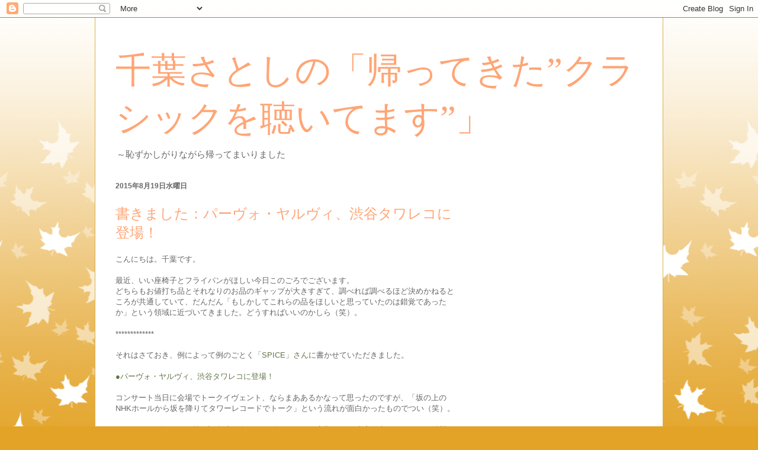

--- FILE ---
content_type: text/html; charset=utf-8
request_url: https://www.google.com/recaptcha/api2/aframe
body_size: 268
content:
<!DOCTYPE HTML><html><head><meta http-equiv="content-type" content="text/html; charset=UTF-8"></head><body><script nonce="WThxV7pyMx-GkhDiQ5n1qw">/** Anti-fraud and anti-abuse applications only. See google.com/recaptcha */ try{var clients={'sodar':'https://pagead2.googlesyndication.com/pagead/sodar?'};window.addEventListener("message",function(a){try{if(a.source===window.parent){var b=JSON.parse(a.data);var c=clients[b['id']];if(c){var d=document.createElement('img');d.src=c+b['params']+'&rc='+(localStorage.getItem("rc::a")?sessionStorage.getItem("rc::b"):"");window.document.body.appendChild(d);sessionStorage.setItem("rc::e",parseInt(sessionStorage.getItem("rc::e")||0)+1);localStorage.setItem("rc::h",'1768999770320');}}}catch(b){}});window.parent.postMessage("_grecaptcha_ready", "*");}catch(b){}</script></body></html>